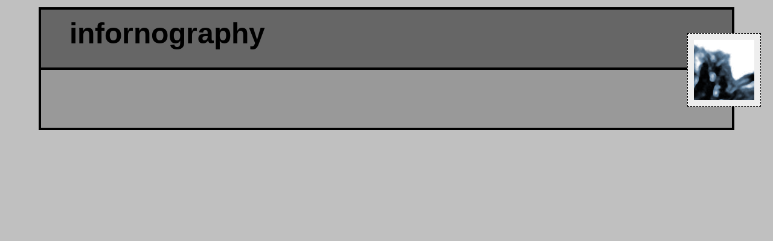

--- FILE ---
content_type: text/html; charset=UTF-8
request_url: https://infornography.kpoxa.org/
body_size: 1016
content:
<!doctype html public "-//W3C//DTD HTML 4.0 Transitional//EN" "http://www.w3.org/TR/html14/loose.dtd">
<html>
<head>
    <title>infornography</title>
    <link rel="openid.server" href="http://openid.yandex.ru/server.xml" />
    <link rel="openid.delegate" href="http://openid.yandex.ru/users/dsjkvf" />
    <link rel="stylesheet" href="main.css" type="text/css">
</head>
<body>
	&nbsp;
	<div class="head">
		<div class="head1">
			<br><font size="+4"><b>&nbsp;infornography</b></font>
		</div>
		<div class="head2">
			<br><font size="+4">&nbsp;</font>
<!--			<a href="about.html"><b>�</b></a>&nbsp;&nbsp;&nbsp;<a href="in.html"><b>������</b></a>&nbsp;&nbsp;&nbsp;<a href="out.html"><b>������</b></a>&nbsp;&nbsp;&nbsp;<a href="mailto:infornography@kpoxa.org"><b>��������</b></a> -->
		</div>
	</div>
	<div class="menu1">
		<a href="personal/s/"><img src="scorpn.png"border=0></a>
	</div>
	<!--
	    <div class="menu2">
		<a href="personal/_s/"><img src="scorp.png"border=0></a>
	</div>
	-->
	&nbsp;
</body>
</html>


--- FILE ---
content_type: text/css
request_url: https://infornography.kpoxa.org/main.css
body_size: 1453
content:
body {
	color:black;
	background-color:#C0C0C0; 
	margin:0px;
	padding:0px;
	font:11px verdana, arial, helvetica, sans-serif;
	}
a, a.a1, a.a2{
	font-size:11px;
	font-weight:600;
	text-decoration:none;
	}
a:link, a:active, a:visited {
	color:#666;
	}
a:hover {
	color:#C0C0C0;background-color:#999;
	}
a.a1:link, a.a1:active, a.a1:visited {
	color:#09C;
	}
a.a1:hover 
	{
	background-color:#000;
	}
a.a2:link, a.a2:active, a.a2:visited {
	color:#000;
	}
a.a2:hover {
	color:#FFF;background-color:#000;
	}
.head	{
	margin: 0% 5%;
	}
.head, .head1, .head2 {
	border:2px solid black;
	}
.head1, .head2 {
	height:100px;
	padding-left:3%;
	}
.head1 {
	background-color:#666;
	voice-family: "\"}\"";
	voice-family:inherit;
	height:96px;
	}
body> .head1 {height:96px;}
.head2 {
	background-color:#999;
	voice-family: "\"}\"";
	voice-family:inherit;
	height:96px;
	}
body> .head2 {height:96px;}
.menu1, .menu2 {
	position:absolute;
	width:122px;
	padding:10px;
	background-color:#EEE;
	border:1px dashed #000;
	line-height:17px;
	}
.menu1 {
	top:55px;
	right:20px;
	voice-family: "\"}\"";
	voice-family:inherit;
	width:100px;
	}
body> .menu1 {width:100px;}
.menu2 {
	top:140px;
	right:160px;
	voice-family: "\"}\"";
	voice-family:inherit;
	width:100px;
	}
body> .menu2 {width:100px;}
.text1, .text2 {
	border:1px dashed #000;
	}
.text1 {
	margin:60px 10% 0% 10%;
	padding:20px;
	background-color:#CCC;
	font-size:12px;
	text-indent:1em;
	text-align:justify;
	}
